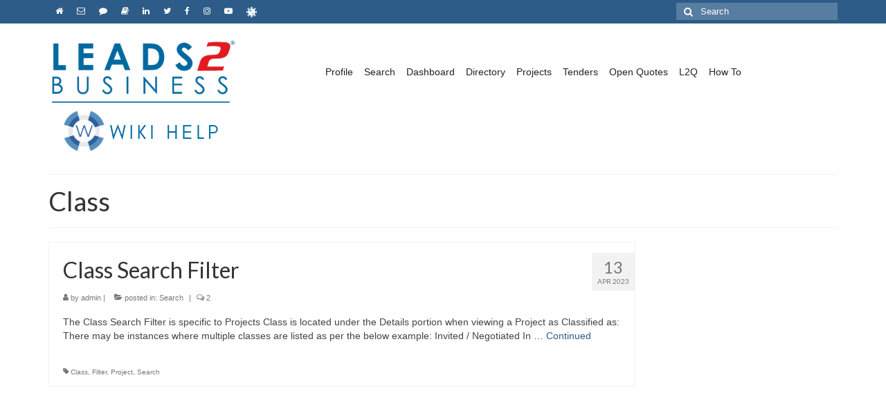

--- FILE ---
content_type: text/html; charset=utf-8
request_url: https://www.google.com/recaptcha/api2/aframe
body_size: 249
content:
<!DOCTYPE HTML><html><head><meta http-equiv="content-type" content="text/html; charset=UTF-8"></head><body><script nonce="P4k5dYw85MrcncRS6gORJQ">/** Anti-fraud and anti-abuse applications only. See google.com/recaptcha */ try{var clients={'sodar':'https://pagead2.googlesyndication.com/pagead/sodar?'};window.addEventListener("message",function(a){try{if(a.source===window.parent){var b=JSON.parse(a.data);var c=clients[b['id']];if(c){var d=document.createElement('img');d.src=c+b['params']+'&rc='+(localStorage.getItem("rc::a")?sessionStorage.getItem("rc::b"):"");window.document.body.appendChild(d);sessionStorage.setItem("rc::e",parseInt(sessionStorage.getItem("rc::e")||0)+1);localStorage.setItem("rc::h",'1769458482494');}}}catch(b){}});window.parent.postMessage("_grecaptcha_ready", "*");}catch(b){}</script></body></html>